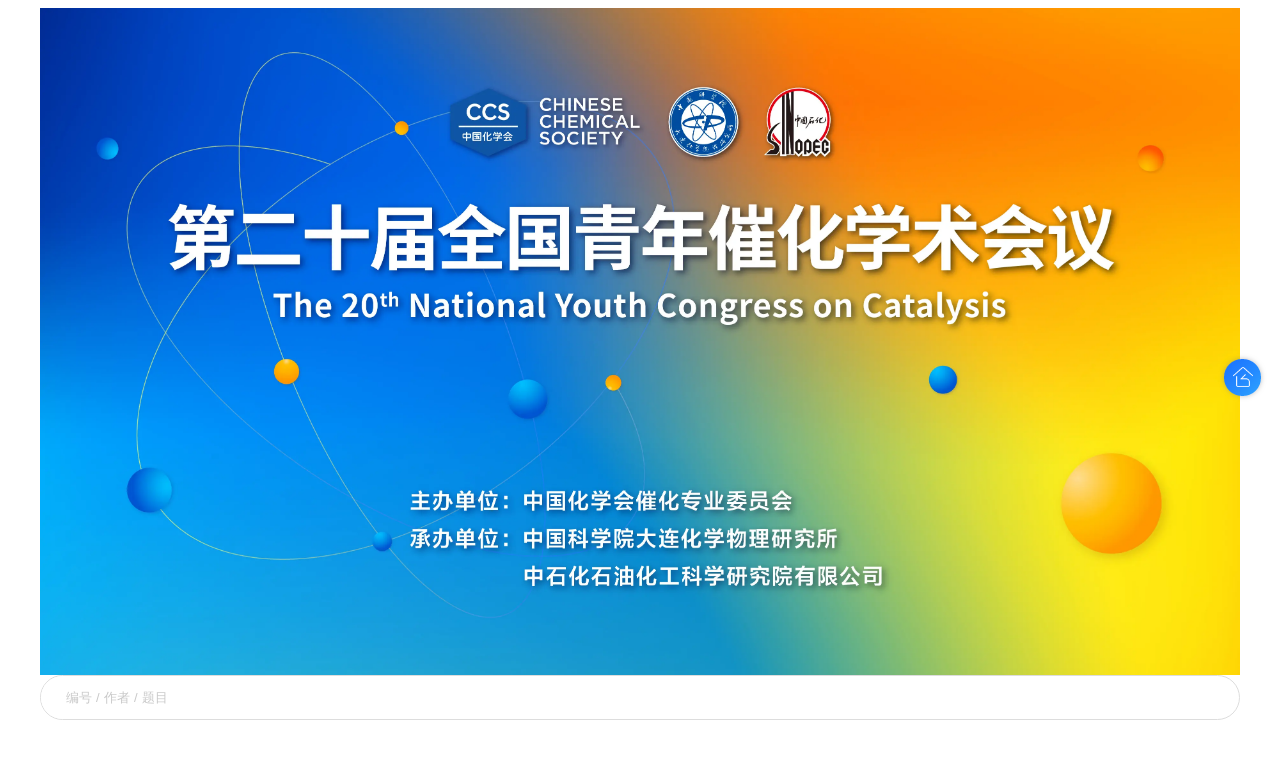

--- FILE ---
content_type: text/html; charset=UTF-8
request_url: https://mm.scimeeting.cn/cn/minisite/poster-list/21140
body_size: 12225
content:
<!DOCTYPE html>
<html lang="en">
<head>
    <meta charset="UTF-8">
    <meta name="viewport" content="width=device-width,initial-scale=1,maximum-scale=1">
    <title>第二十届全国青年催化学术会议</title>
    <!-- 清楚浏览器默认样式 -->
    <link rel="stylesheet" href="https://static.medcon.net.cn/asset/mobile/utils/css/default.css?v=1">
    <!--二级页面头部与导航条-->
    <link rel="stylesheet" href="https://static.medcon.net.cn/asset/mobile/sub/css/sub.css?v=1">
    <link rel="stylesheet"
          href="https://files.sciconf.cn/asset/mobile/poster/css/bibao.css?v=2025121530">
    <!-- 设置rem js文件 -->
    <script src="https://files.sciconf.cn/asset/mobile/utils/js/rem.js" type="text/javascript"></script>
    <script src="https://files.sciconf.cn/asset/mobile/utils/js/jquery.min.js"
            type="text/javascript"></script>
</head>
<body>

<!--[if lt IE 10]>
<style>
    .alert {
        position: fixed;
        left: 0;
        top: 0;
        right: 0;
        bottom: 0;
        background-color: rgba(0, 0, 0, 0.9);
        width: 100%;
        height: 100%;
        z-index: 9999999999;
    }

    .alert-content {
        width: 400px;
        height: 150px;
        background-color: #fff;
        padding: 30px;
        position: absolute;
        left: 50%;
        top: 50%;
        margin-left: -230px;
        margin-top: -150px;
        text-align: center;
    }

    .alert-content a {
        padding: 7px 20px;
        border: 1px solid blue;
        margin-right: 15px;
        display: inline-block;
        margin-top: 70px;
    }
</style>
<div class="alert alert-danger disable-del txtCenter" id="tipLowIEVer">
    <div class="alert-content">
        <h4>系统检测到您使用的浏览器版本过低，为达到更好的体验效果请升级您的浏览器，我们为您推荐：</h4>
        <p>
            <a href="https://www.google.com.hk/chrome/" target="_blank">Chrome浏览器</a>
            <a href="http://se.360.cn/" target="_blank">360浏览器</a>
        </p>
    </div>
</div>
<![endif]-->

    <img class="banner" src="https://files.sciconf.cn/meeting/2023/21140/image/20231213/2023121310252237141062958.jpg" alt="">



<div class="sub-content">

    <!-- 搜索框 -->
    <div class="search-box">
                    <input type="text" class="search-input" placeholder="编号 / 作者 / 题目"
                   value="">
                <i class="sub sub-sousuo search-icon"></i>
    </div>
        <!-- 列表内容 -->
    <div class="bibao-list flex wrap ">
                                <a href="/cn/minisite/poster-details/21140?class_id=59442&display=yes"
                           class="bibao-item">
                <div class="bibao-image">
                                            <!--统一配置壁报图封面-->
                        <img src="https://files.sciconf.cn/meeting/2024/21140/image/20240327/2024032715184213461078952.jpg!wx750" alt="">
                                    </div>
                <h2 class="overflow-text2 bibao-title">
                                            生物和有机催化                                    </h2>
            <p class="bibao-text">
<!--                -->                <span>数量： 9</span>
<!--                -->                &nbsp;&nbsp;
                            </p>
            </a>
                                <a href="/cn/minisite/poster-details/21140?class_id=59443&display=yes"
                           class="bibao-item">
                <div class="bibao-image">
                                            <!--统一配置壁报图封面-->
                        <img src="https://files.sciconf.cn/meeting/2024/21140/image/20240327/2024032715184213461078952.jpg!wx750" alt="">
                                    </div>
                <h2 class="overflow-text2 bibao-title">
                                            人工智能与理论计算                                    </h2>
            <p class="bibao-text">
<!--                -->                <span>数量： 17</span>
<!--                -->                &nbsp;&nbsp;
                            </p>
            </a>
                                <a href="/cn/minisite/poster-details/21140?class_id=59444&display=yes"
                           class="bibao-item">
                <div class="bibao-image">
                                            <!--统一配置壁报图封面-->
                        <img src="https://files.sciconf.cn/meeting/2024/21140/image/20240327/2024032715184213461078952.jpg!wx750" alt="">
                                    </div>
                <h2 class="overflow-text2 bibao-title">
                                            先进表征方法                                    </h2>
            <p class="bibao-text">
<!--                -->                <span>数量： 5</span>
<!--                -->                &nbsp;&nbsp;
                            </p>
            </a>
                                <a href="/cn/minisite/poster-details/21140?class_id=59445&display=yes"
                           class="bibao-item">
                <div class="bibao-image">
                                            <!--统一配置壁报图封面-->
                        <img src="https://files.sciconf.cn/meeting/2024/21140/image/20240327/2024032715184213461078952.jpg!wx750" alt="">
                                    </div>
                <h2 class="overflow-text2 bibao-title">
                                            化石资源利用与环境催化                                    </h2>
            <p class="bibao-text">
<!--                -->                <span>数量： 22</span>
<!--                -->                &nbsp;&nbsp;
                            </p>
            </a>
                                <a href="/cn/minisite/poster-details/21140?class_id=59451&display=yes"
                           class="bibao-item">
                <div class="bibao-image">
                                            <!--统一配置壁报图封面-->
                        <img src="https://files.sciconf.cn/meeting/2024/21140/image/20240327/2024032715184213461078952.jpg!wx750" alt="">
                                    </div>
                <h2 class="overflow-text2 bibao-title">
                                            工业催化                                    </h2>
            <p class="bibao-text">
<!--                -->                <span>数量： 42</span>
<!--                -->                &nbsp;&nbsp;
                            </p>
            </a>
                                <a href="/cn/minisite/poster-details/21140?class_id=59452&display=yes"
                           class="bibao-item">
                <div class="bibao-image">
                                            <!--统一配置壁报图封面-->
                        <img src="https://files.sciconf.cn/meeting/2024/21140/image/20240327/2024032715184213461078952.jpg!wx750" alt="">
                                    </div>
                <h2 class="overflow-text2 bibao-title">
                                            催化剂设计与制备                                    </h2>
            <p class="bibao-text">
<!--                -->                <span>数量： 84</span>
<!--                -->                &nbsp;&nbsp;
                            </p>
            </a>
                                <a href="/cn/minisite/poster-details/21140?class_id=59453&display=yes"
                           class="bibao-item">
                <div class="bibao-image">
                                            <!--统一配置壁报图封面-->
                        <img src="https://files.sciconf.cn/meeting/2024/21140/image/20240327/2024032715184213461078952.jpg!wx750" alt="">
                                    </div>
                <h2 class="overflow-text2 bibao-title">
                                            太阳能光（电）催化转化                                    </h2>
            <p class="bibao-text">
<!--                -->                <span>数量： 20</span>
<!--                -->                &nbsp;&nbsp;
                            </p>
            </a>
                                <a href="/cn/minisite/poster-details/21140?class_id=59454&display=yes"
                           class="bibao-item">
                <div class="bibao-image">
                                            <!--统一配置壁报图封面-->
                        <img src="https://files.sciconf.cn/meeting/2024/21140/image/20240327/2024032715184213461078952.jpg!wx750" alt="">
                                    </div>
                <h2 class="overflow-text2 bibao-title">
                                            电催化能源转化                                    </h2>
            <p class="bibao-text">
<!--                -->                <span>数量： 18</span>
<!--                -->                &nbsp;&nbsp;
                            </p>
            </a>
                                <a href="/cn/minisite/poster-details/21140?class_id=59455&display=yes"
                           class="bibao-item">
                <div class="bibao-image">
                                            <!--统一配置壁报图封面-->
                        <img src="https://files.sciconf.cn/meeting/2024/21140/image/20240327/2024032715184213461078952.jpg!wx750" alt="">
                                    </div>
                <h2 class="overflow-text2 bibao-title">
                                            生物质与塑料催化转化                                    </h2>
            <p class="bibao-text">
<!--                -->                <span>数量： 20</span>
<!--                -->                &nbsp;&nbsp;
                            </p>
            </a>
            </div>
</div>
    <!-- 返回首页 -->
    <a href="/cn/web/index/21140" class="return-home flex x-center y-center">
        <img src="https://files.sciconf.cn/asset/mobile/poster/images/return-home.png" alt="">
    </a>
<script>
    $('.sub-sousuo').on('click', function () {
        var content = $('.search-input').val();
        window.location.href = '/cn/minisite/poster-details/21140?display=yes&content=' + content;
    })
</script>
<!--<script type="text/javascript" src="//res.wx.qq.com/open/js/jweixin-1.2.0.js"></script>-->
<script type="text/javascript" src="https://res.wx.qq.com/open/js/jweixin-1.6.0.js"></script>
<script type="text/javascript"
        src="https://files.sciconf.cn/asset/js/jweixin/jweixin_init.js?v=1766853902"></script>
<script type="text/javascript"
        src="https://files.sciconf.cn/asset/js/jweixin/jweixin_share.js?v=1766853902"></script>
<script type="text/javascript">
    var title = '第二十届全国青年催化学术会议电子墙报';
    var url = window.location.href;
    var share_data = {
        imgurl: 'https://files.sciconf.cn/meeting/2023/2117/image/20231214/2023121412124692781563410.jpg',
        url: url,
        title: title.replace(/&#183;/, "·").replace(/&amp;/, "&"),
        desc: '会议时间：2024.05.10-14 \n会议地点：中国·大连',
        encodeTitle: '',
        encodeDesc: '',
        meetingid: '21140',
        module: 'cn',
    };
    var config = {
        debug: false,
        appId: 'wxdc619ef672782bbd',
        timestamp: '',
        nonceStr: '',
        signature: ''
    };
    jweixin_manage.init(config);
    jweixin_share_manage.init(share_data);

</script>

<!-- 长城会app中返回首页的操作方法 -->
<!-- uniapp sdk -->
<script src="https://js.cdn.aliyun.dcloud.net.cn/dev/uni-app/uni.webview.1.5.2.js"></script>
<script>
    // 判断是否在app中打开
    $isApp = '0';
    // 返回app首页
    if($isApp == 1){
        document.addEventListener('UniAppJSBridgeReady', function () {
            $("#return_home").attr('href','javascript:;');
            $("#return_home").click(function(){
                uni.switchTab({
                    url: '/pages/index/index'
                });
            })
        });
    }else if('0'){
        // 判断是否在微信小程序中打开
        $("#return_home").hide();
    }
</script>
<!-- uniapp sdk -->
<!-- app中返回首页的操作方法 -->


</body>
</html>

--- FILE ---
content_type: text/css
request_url: https://files.sciconf.cn/asset/mobile/poster/css/bibao.css?v=2025121530
body_size: 2790
content:
/*
 * @Author: MEDCON 
 * @Date: 2021-04-15 13:46:13 
 * @Last Modified by:   MEDCON美迪康会务通学术会议服务平台 
 * @Last Modified time: 2021-04-15 13:46:13 
 */
img {
  border: 0;
}
.relative {
  position: relative;
}
.left {
  float: left;
}
.right {
  float: right;
}
.clearfix:before,
.clearfix:after {
  clear: both;
  display: table;
  zoom: 1;
}
.flex {
  display: -webkit-box;
  display: -webkit-flex;
  display: -moz-box;
  display: -ms-flexbox;
  display: flex;
}
.flex-item {
  -webkit-box-flex: 1;
  -webkit-flex: 1;
  -moz-box-flex: 1;
  -ms-flex: 1;
  flex: 1;
}
.x-left {
  -webkit-box-pack: start;
  -webkit-justify-content: flex-start;
  -moz-box-pack: start;
  -ms-flex-pack: start;
  justify-content: flex-start;
}
.x-right {
  -webkit-box-pack: end;
  -webkit-justify-content: flex-end;
  -moz-box-pack: end;
  -ms-flex-pack: end;
  justify-content: flex-end;
}
.x-center {
  -webkit-box-pack: center;
  -webkit-justify-content: center;
  -moz-box-pack: center;
  -ms-flex-pack: center;
  justify-content: center;
}
.x-between {
  -webkit-box-pack: justify;
  -webkit-justify-content: space-between;
  -moz-box-pack: justify;
  -ms-flex-pack: justify;
  justify-content: space-between;
}
.y-center {
  -webkit-box-align: center;
  -webkit-align-items: center;
  -moz-box-align: center;
  -ms-flex-align: center;
  align-items: center;
}
.y-top {
  -webkit-box-align: start;
  -webkit-align-items: flex-start;
  -moz-box-align: start;
  -ms-flex-align: start;
  align-items: flex-start;
}
.y-bottom {
  -webkit-box-align: end;
  -webkit-align-items: flex-end;
  -moz-box-align: end;
  -ms-flex-align: end;
  align-items: flex-end;
}
.wrap {
  -webkit-flex-wrap: wrap;
  -ms-flex-wrap: wrap;
  flex-wrap: wrap;
}
.banner {
  width: 100%;
  margin: 0 auto;
}
.clearfix:before,
.clearfix:after {
  clear: both;
  content: '';
  display: table;
}
.overflow-text {
  display: block;
  -o-text-overflow: ellipsis;
  text-overflow: ellipsis;
  overflow: hidden;
  white-space: nowrap;
}
.overflow-text2 {
  display: block;
  overflow: hidden;
  -o-text-overflow: ellipsis;
  text-overflow: ellipsis;
  display: -webkit-box;
  -webkit-box-orient: vertical;
  -webkit-line-clamp: 2;
}
.overflow-text3 {
  display: block;
  overflow: hidden;
  -o-text-overflow: ellipsis;
  text-overflow: ellipsis;
  display: -webkit-box;
  -webkit-box-orient: vertical;
  -webkit-line-clamp: 2;
}
.pswp__title {
  overflow: hidden;
  -o-text-overflow: ellipsis;
  text-overflow: ellipsis;
  display: -webkit-box;
  -webkit-box-orient: vertical;
  -webkit-line-clamp: 3;
  padding-bottom: 0!important;
  margin-bottom: 10px!important;
}
::-webkit-input-placeholder {
  /* WebKit browsers */
  color: #c9c9c9;
}
::-moz-placeholder {
  /* Mozilla Firefox 19+ */
  color: #c9c9c9;
}
:-ms-input-placeholder {
  /* Internet Explorer 10+ */
  color: #c9c9c9;
}
/* 搜索 */
.search-box {
  padding: 0.4rem 1rem;
  -webkit-box-sizing: border-box;
  -moz-box-sizing: border-box;
  box-sizing: border-box;
  border: 1px solid #ddd;
  height: 1.8rem;
  -webkit-border-radius: 0.9rem;
  -moz-border-radius: 0.9rem;
  border-radius: 0.9rem;
  position: relative;
  overflow: hidden;
  background-color: #fff;
}
.search-box .search-input {
  position: absolute;
  left: 0;
  top: -1px;
  height: 1.8rem;
  padding: 0.4rem 1rem;
  background-color: #fff;
  border: 0;
  width: 85%;
  -webkit-box-sizing: border-box;
  -moz-box-sizing: border-box;
  box-sizing: border-box;
  outline: none;
}
.search-box .search-icon {
  position: absolute;
  right: 0.3rem;
  top: 0rem;
  width: 1.8rem;
  height: 1.8rem;
  line-height: 1.8rem;
  text-align: center;
  font-size: 0.8rem;
  color: #aaa;
}
.pswp__zoom-wrap:before {
  content: '';
  position: absolute;
  left: 0;
  top: 0;
  width: 100%;
  height: 100%;
  z-index: 2;
}
/* 壁报详情标题 */
.bibao-details-title {
  font-size: 0.85rem;
  color: #333333;
  text-align: center;
  font-weight: bold;
  margin-top: 0.5rem;
  margin-bottom: 0.5rem;
  position: relative;
  line-height: 1.5rem;
}
.bibao-details-title .bibao-btn {
  position: absolute;
  right: 0;
  top: 0;
  width: 1.5rem;
  height: 1.5rem;
  -webkit-border-radius: 1.5rem;
  -moz-border-radius: 1.5rem;
  border-radius: 1.5rem;
  background-image: -webkit-linear-gradient(312deg, #1a70fe 0%, #248bff 58%, #2ea5ff 100%), -webkit-linear-gradient(#d8662c, #d8662c);
  background-image: -moz-linear-gradient(312deg, #1a70fe 0%, #248bff 58%, #2ea5ff 100%), -moz-linear-gradient(#d8662c, #d8662c);
  background-image: -o-linear-gradient(312deg, #1a70fe 0%, #248bff 58%, #2ea5ff 100%), -o-linear-gradient(#d8662c, #d8662c);
  background-image: linear-gradient(138deg, #1a70fe 0%, #248bff 58%, #2ea5ff 100%), linear-gradient(#d8662c, #d8662c);
  -webkit-box-shadow: 0rem 0rem 0.2rem 0rem rgba(129, 129, 129, 0.51);
  -moz-box-shadow: 0rem 0rem 0.2rem 0rem rgba(129, 129, 129, 0.51);
  box-shadow: 0rem 0rem 0.2rem 0rem rgba(129, 129, 129, 0.51);
  font-size: 0.4rem;
  color: #f1f1f1;
  line-height: 1;
}
.bibao-details-title .bibao-btn .sub {
  margin-top: 0.15rem;
  font-size: 0.65rem;
  display: inline-block;
}
.mescroll {
  height: 100%;
}
/*壁报弹框*/
.adv-wrapper {
  position: fixed;
  z-index: 10000;
  top: 0;
  right: 0;
  left: 0;
  bottom: 0;
  background: rgba(0, 0, 0, 0.6);
}
.adv-wrapper .adv-content {
  width: 12rem;
  position: fixed;
  left: 50%;
  top: 50%;
  margin-left: -6rem;
  -webkit-transform: translateY(-50%);
  -moz-transform: translateY(-50%);
  -ms-transform: translateY(-50%);
  -o-transform: translateY(-50%);
  transform: translateY(-50%);
}
.adv-wrapper .adv-content img {
  max-width: 100%;
  display: block;
}
.adv-wrapper .adv-content .sub-guanbi {
  width: 1.1rem;
  height: 1.1rem;
  font-size: 0.6rem;
  background-color: rgba(255, 255, 255, 0.7);
  -webkit-border-radius: 50%;
  -moz-border-radius: 50%;
  border-radius: 50%;
  display: flex;
  align-items: center;
  justify-content: center;
  position: absolute;
  top: 0.5rem;
  right: 0.5rem;
}
.adv-wrapper .adv-content .temp-fjj:before {
  content: 'sIDDBPHcZUn75XeBQepNPuzSR2VMsK3XiQ4tFJsuun0wqtx8aC3cS8KfF7FE1Iy_xyDslZb2NrQCA9LL6qMbxXQ_d_d';
  display: none;
  width: 100%;
  height: 5px;
}
/* 列表 */
.bibao-list .lunwen-item {
  padding-right: 2rem;
  line-height: 2rem;
  height: 2rem;
  border-top: 1px solid #f1f1f1;
  position: relative;
  display: block;
  color: #333;
  font-weight: bold;
}
.bibao-list .lunwen-item:after {
  content: '\e617';
  font-family: 'sub';
  height: 2rem;
  width: 2rem;
  text-align: right;
  position: absolute;
  right: 0;
  top: 0;
  color: #999;
}
.bibao-list .lunwen-item2 {
  font-weight: normal;
}
.bibao-list .bibao-item {
  width: 50%;
  margin-top: 1.5rem;
  float: left;
}
.bibao-list .bibao-item .bibao-image {
  position: relative;
  overflow: hidden;
  width: 7rem;
  height: 11.7rem;
  background: url("../images/bibao-bg.png") no-repeat center center;
  -webkit-background-size: 100% 100%;
  -moz-background-size: 100% 100%;
  -o-background-size: 100% 100%;
  background-size: 100% 100%;
  margin: 0 auto;
}
.bibao-list .bibao-item .bibao-image img {
  width: 5.3rem;
  display: block;
  margin: 0.3rem auto;
}
.bibao-list .bibao-item .bibao-title {
  font-size: 0.7rem;
  font-weight: bold;
  text-align: center;
  color: #3a302e;
  line-height: 1rem;
  margin-top: -0.5rem;
}
.bibao-list .bibao-item .bibao-content {
  width: 5rem;
  height: 9rem;
  margin: 0 auto;
  margin-top: 0.6rem;
  overflow: hidden;
  display: -webkit-box;
  display: -webkit-flex;
  display: -moz-box;
  display: -ms-flexbox;
  display: flex;
  -webkit-box-align: center;
  -webkit-align-items: center;
  -moz-box-align: center;
  -ms-flex-align: center;
  align-items: center;
  -webkit-box-pack: center;
  -webkit-justify-content: center;
  -moz-box-pack: center;
  -ms-flex-pack: center;
  justify-content: center;
  position: absolute;
  left: 23px;
  top: 0;
  color: #fff;
  z-index: 9;
}
.bibao-list .bibao-item .bibao-text {
  font-size: 0.55rem;
  color: #6b6867;
  text-align: center;
}
.first-bibao .bibao-item {
  width: 100%;
}
.first-bibao .bibao-item .bibao-image {
  width: 12rem;
  height: 20rem;
}
.first-bibao .bibao-item .bibao-image img {
  width: 9.25rem;
}
/* 壁报详情 */
.bibao-details .bibao-details-item {
  background-color: #ffffff;
  -webkit-border-radius: 0.13rem;
  -moz-border-radius: 0.13rem;
  border-radius: 0.13rem;
  overflow: hidden;
  -webkit-box-shadow: 0 0 0.5rem #ebeff3;
  -moz-box-shadow: 0 0 0.5rem #ebeff3;
  box-shadow: 0 0 0.5rem #ebeff3;
  padding-bottom: 0.5rem;
  margin-bottom: 0.5rem;
}
.bibao-details .bibao-details-item .bd-title {
  height: 1.5rem;
  line-height: 1.5rem;
  padding: 0 0.5rem;
  font-size: 0.6rem;
  border-left: 0.2rem solid #2284e7;
  border-bottom: 1px solid #ebedf3;
}
.bibao-details .bibao-details-item .bd-title-p1 {
  color: #333333;
}
.bibao-details .bibao-details-item .bd-title-p2 {
  color: #2284e7;
}
.bibao-details .bibao-details-item .bd-title-p3 {
  color: #868686;
  display: block;
  -webkit-align-self: flex-end;
  -ms-flex-item-align: end;
  align-self: flex-end;
}
.bibao-details .bibao-details-item .bd-item-left {
  width: calc(100% - 3.7rem);
}
.bibao-details .bibao-details-item .bd-subtitle {
  padding: 0.5rem 0 0 0.7rem;
}
.bibao-details .bibao-details-item .bd-item-right {
  width: calc(100% - 2.4rem);
}
.bibao-details .bibao-details-item .bibao-item-image {
  width: 2.5rem;
  height: 4.5rem;
  padding: 0.5rem 0.5rem 0 0.7rem;
}
/* 返回首页 */
.return-home {
  position: fixed;
  right: 0.75rem;
  bottom: 45%;
  -webkit-border-radius: 1.5rem;
  -moz-border-radius: 1.5rem;
  border-radius: 1.5rem;
  background-image: -webkit-linear-gradient(312deg, #1a70fe 0%, #248bff 58%, #2ea5ff 100%), -webkit-linear-gradient(#d8662c, #d8662c);
  background-image: -moz-linear-gradient(312deg, #1a70fe 0%, #248bff 58%, #2ea5ff 100%), -moz-linear-gradient(#d8662c, #d8662c);
  background-image: -o-linear-gradient(312deg, #1a70fe 0%, #248bff 58%, #2ea5ff 100%), -o-linear-gradient(#d8662c, #d8662c);
  background-image: linear-gradient(138deg, #1a70fe 0%, #248bff 58%, #2ea5ff 100%), linear-gradient(#d8662c, #d8662c);
  -webkit-box-shadow: 0rem 0rem 0.2rem 0rem rgba(129, 129, 129, 0.51);
  -moz-box-shadow: 0rem 0rem 0.2rem 0rem rgba(129, 129, 129, 0.51);
  box-shadow: 0rem 0rem 0.2rem 0rem rgba(129, 129, 129, 0.51);
  width: 1.5rem;
  height: 1.5rem;
}
.return-home img {
  width: 0.8rem;
}
.mescroll-totop {
  -webkit-box-shadow: 0 0 0.2rem 0 rgba(129, 129, 129, 0.51);
  -moz-box-shadow: 0 0 0.2rem 0 rgba(129, 129, 129, 0.51);
  box-shadow: 0 0 0.2rem 0 rgba(129, 129, 129, 0.51);
  right: 0.5rem !important;
  bottom: 2.2rem !important;
  width: 1.5rem !important;
  height: 1.5rem !important;
  z-index: 990!important;
}
/* 评论列表 */
.pinglun-list {
  position: fixed;
  left: 0;
  top: 0;
  bottom: 0;
  right: 0;
  background-color: rgba(0, 0, 0, 0.2);
  z-index: 99999;
  -webkit-transform: translate3d(0, 100%, 0);
  -moz-transform: translate3d(0, 100%, 0);
  transform: translate3d(0, 100%, 0);
  -webkit-transition: all 0.2s linear;
  -o-transition: all 0.2s linear;
  -moz-transition: all 0.2s linear;
  transition: all 0.2s linear;
}
.pinglun-list .pinglun-box {
  width: 100%;
  max-height: 70%;
  height: 100%;
  position: absolute;
  left: 0;
  bottom: 0;
  padding-top: 40px;
  padding-bottom: 60px;
  -webkit-box-sizing: border-box;
  -moz-box-sizing: border-box;
  box-sizing: border-box;
  background-color: #fff;
  -webkit-border-top-left-radius: 10px;
  -moz-border-radius-topleft: 10px;
  border-top-left-radius: 10px;
  -webkit-border-top-right-radius: 10px;
  -moz-border-radius-topright: 10px;
  border-top-right-radius: 10px;
}
.pinglun-list .pinglun-icon-xia {
  text-align: center;
  font-size: 16px;
  color: #ddd;
  position: absolute;
  top: 10px;
  left: 0;
  width: 100%;
}
.pinglun-list .pinglun-list-content {
  height: 100%;
  -webkit-box-sizing: border-box;
  -moz-box-sizing: border-box;
  box-sizing: border-box;
  padding: 0 0.5rem 0.5rem 0.5rem;
  overflow-y: auto;
}
.pinglun-list .pinglun-list-content .pinglun-item {
  margin-top: 20px;
}
.pinglun-list .pinglun-list-content .content-title {
  font-size: 15px;
  color: #4e419c;
  margin-bottom: 5px;
  margin-top: 2px;
}
.pinglun-list .pinglun-list-content .content-text {
  font-size: 14px;
  color: #333;
}
.pinglun-list .pinglun-list-content .content-time {
  color: #999;
  margin-left: 10px;
  font-size: 12px;
}
.pinglun-list .pinglun-input-box {
  height: 55px;
  padding: 12px 0.5rem;
  position: fixed;
  left: 0;
  bottom: -200px;
  width: 100%;
  -webkit-box-sizing: border-box;
  -moz-box-sizing: border-box;
  box-sizing: border-box;
  border-top: 1px solid #ddd;
}
.pinglun-list .pinglun-input-box .pswp__avatar {
  height: 31px;
  width: 31px;
  margin-right: 0.5rem;
}
.pinglun-list .pinglun-input-box .pinglun-input {
  width: 100%;
  outline: none;
  height: 31px;
  line-height: 31px;
  border: 0;
  background-color: #fff;
}
.pinglun-list .pinglun-input-box .pinglun-btn {
  margin-left: 0.5rem;
  margin-top: 2.5px;
  height: 26px;
  line-height: 26px;
  -webkit-border-radius: 2px;
  -moz-border-radius: 2px;
  border-radius: 2px;
  background-color: #5181f1;
  color: #fff;
  border: 0;
  padding: 0 12px;
  outline: none;
}
.pinglun-list.active {
  -webkit-transform: translate3d(0, 0, 0);
  -moz-transform: translate3d(0, 0, 0);
  transform: translate3d(0, 0, 0);
}
.pinglun-list.active .pinglun-input-box {
  bottom: 0;
}
@media screen and (min-width: 769px) {
  html {
    font-size: 25px !important;
  }
  .bibao-list .bibao-item {
    width: 25%;
  }
  .bibao-details:before,
  .bibao-details:after {
    content: '';
    display: table;
    clear: both;
  }
  .bibao-details .bibao-details-item {
    width: -webkit-calc(99.5% / 2);
    width: -moz-calc(99.5% / 2);
    width: calc((100% - 0.5rem) / 2);
    float: left;
  }
  .bibao-details .bibao-details-item:nth-child(2n-1) {
    margin-right: 0.5rem;
  }
  /* .flex-item{
        -webkit-box-flex:0;
        -webkit-flex:none;
           -moz-box-flex:0;
            -ms-flex:none;
                flex:none;
    } */
  .adv-wrapper .adv-content {
    width: 15rem;
    position: absolute;
    left: 50%;
    top: 50%;
    max-height: 100%;
    overflow: auto;
    margin-left: -9rem;
  }
  .adv-wrapper .adv-content .sub-guanbi {
    position: fixed;
  }
  .adv-wrapper .adv-content::-webkit-scrollbar {
    width: 5px;
    height: 5px;
  }
  .adv-wrapper .adv-content::-webkit-scrollbar-track-piece {
    background-color: rgba(0, 0, 0, 0.2);
    -webkit-border-radius: 6px;
  }
  .adv-wrapper .adv-content::-webkit-scrollbar-thumb:vertical {
    height: 5px;
    background-color: rgba(255, 255, 255, 0.7);
    -webkit-border-radius: 6px;
  }
  .adv-wrapper .adv-content::-webkit-scrollbar-thumb:horizontal {
    width: 5px;
    background-color: rgba(255, 255, 255, 0.7);
    -webkit-border-radius: 6px;
  }
}
@media screen and (min-width: 1201px) {
  .sub-content,
  .banner {
    width: 1200px;
    display: block;
    margin: 0 auto;
  }
  .bibao-list .bibao-item {
    width: 16.666666%;
  }
}


--- FILE ---
content_type: application/javascript
request_url: https://files.sciconf.cn/asset/mobile/utils/js/rem.js
body_size: 478
content:
 //rem 单位应用
(function(win) {
    var ratio, scaleValue, renderTime,
        document = window.document,
        docElem = document.documentElement,
        vpm = document.querySelector('meta[name="viewport"]');

    if (vpm) {
        var tempArray = vpm.getAttribute("content").match(/initial\-scale=(["']?)([\d\.]+)\1?/);
        if (tempArray) {
            scaleValue = parseFloat(tempArray[2]);
            ratio = parseInt(1 / scaleValue);
        }
    } else {
        vpm = document.createElement("meta");
        vpm.setAttribute("name", "viewport");
        vpm.setAttribute("content", "width=device-width, initial-scale=1, user-scalable=no, minimal-ui");
        docElem.firstElementChild.appendChild(vpm);
    }

    win.addEventListener("resize", function() {
        clearTimeout(renderTime);
        renderTime = setTimeout(initPage, 300);
    }, false);

    win.addEventListener("pageshow", function(e) {
        e.persisted && (clearTimeout(renderTime), renderTime = setTimeout(initPage, 300));
    }, false);

    "complete" === document.readyState ? document.body.style.fontSize = 12 * ratio + "px" :
        document.addEventListener("DOMContentLoaded", function() {
            document.body.style.fontSize = 12 * ratio + "px";
        }, false);

    initPage();

    function initPage() {
        var htmlWidth = docElem.getBoundingClientRect().width;
        if(htmlWidth>640) htmlWidth=640;
        htmlWidth / ratio > 640 && (htmlWidth = 640 * ratio);
        win.rem = htmlWidth / 16;
        docElem.style.fontSize = win.rem + "px";
    }
})(window);

--- FILE ---
content_type: application/javascript
request_url: https://js.cdn.aliyun.dcloud.net.cn/dev/uni-app/uni.webview.1.5.2.js
body_size: 1483
content:
!function(e,n){"object"==typeof exports&&"undefined"!=typeof module?module.exports=n():"function"==typeof define&&define.amd?define(n):(e=e||self).uni=n()}(this,(function(){"use strict";try{var e={};Object.defineProperty(e,"passive",{get:function(){!0}}),window.addEventListener("test-passive",null,e)}catch(e){}var n=Object.prototype.hasOwnProperty;function t(e,t){return n.call(e,t)}var i=[],a=function(e,n){var t={options:{timestamp:+new Date},name:e,arg:n};if(window.__dcloud_weex_postMessage||window.__dcloud_weex_){if("postMessage"===e){var a={data:[n]};return window.__dcloud_weex_postMessage?window.__dcloud_weex_postMessage(a):window.__dcloud_weex_.postMessage(JSON.stringify(a))}var o={type:"WEB_INVOKE_APPSERVICE",args:{data:t,webviewIds:i}};window.__dcloud_weex_postMessage?window.__dcloud_weex_postMessageToService(o):window.__dcloud_weex_.postMessageToService(JSON.stringify(o))}if(!window.plus)return window.parent.postMessage({type:"WEB_INVOKE_APPSERVICE",data:t,pageId:""},"*");if(0===i.length){var r=plus.webview.currentWebview();if(!r)throw new Error("plus.webview.currentWebview() is undefined");var d=r.parent(),s="";s=d?d.id:r.id,i.push(s)}if(plus.webview.getWebviewById("__uniapp__service"))plus.webview.postMessageToUniNView({type:"WEB_INVOKE_APPSERVICE",args:{data:t,webviewIds:i}},"__uniapp__service");else{var w=JSON.stringify(t);plus.webview.getLaunchWebview().evalJS('UniPlusBridge.subscribeHandler("'.concat("WEB_INVOKE_APPSERVICE",'",').concat(w,",").concat(JSON.stringify(i),");"))}},o={navigateTo:function(){var e=arguments.length>0&&void 0!==arguments[0]?arguments[0]:{},n=e.url;a("navigateTo",{url:encodeURI(n)})},navigateBack:function(){var e=arguments.length>0&&void 0!==arguments[0]?arguments[0]:{},n=e.delta;a("navigateBack",{delta:parseInt(n)||1})},switchTab:function(){var e=arguments.length>0&&void 0!==arguments[0]?arguments[0]:{},n=e.url;a("switchTab",{url:encodeURI(n)})},reLaunch:function(){var e=arguments.length>0&&void 0!==arguments[0]?arguments[0]:{},n=e.url;a("reLaunch",{url:encodeURI(n)})},redirectTo:function(){var e=arguments.length>0&&void 0!==arguments[0]?arguments[0]:{},n=e.url;a("redirectTo",{url:encodeURI(n)})},getEnv:function(e){window.plus?e({plus:!0}):e({h5:!0})},postMessage:function(){var e=arguments.length>0&&void 0!==arguments[0]?arguments[0]:{};a("postMessage",e.data||{})}},r=/uni-app/i.test(navigator.userAgent),d=/Html5Plus/i.test(navigator.userAgent),s=/complete|loaded|interactive/;var w=window.my&&navigator.userAgent.indexOf("AlipayClient")>-1;var u=window.swan&&window.swan.webView&&/swan/i.test(navigator.userAgent);var c=window.qq&&window.qq.miniProgram&&/QQ/i.test(navigator.userAgent)&&/miniProgram/i.test(navigator.userAgent);var g=window.tt&&window.tt.miniProgram&&/toutiaomicroapp/i.test(navigator.userAgent);var v=window.wx&&window.wx.miniProgram&&/micromessenger/i.test(navigator.userAgent)&&/miniProgram/i.test(navigator.userAgent);var p=window.qa&&/quickapp/i.test(navigator.userAgent);for(var l,_=function(){window.UniAppJSBridge=!0,document.dispatchEvent(new CustomEvent("UniAppJSBridgeReady",{bubbles:!0,cancelable:!0}))},f=[function(e){if(r||d)return window.__dcloud_weex_postMessage||window.__dcloud_weex_?document.addEventListener("DOMContentLoaded",e):window.plus&&s.test(document.readyState)?setTimeout(e,0):document.addEventListener("plusready",e),o},function(e){if(v)return window.WeixinJSBridge&&window.WeixinJSBridge.invoke?setTimeout(e,0):document.addEventListener("WeixinJSBridgeReady",e),window.wx.miniProgram},function(e){if(c)return window.QQJSBridge&&window.QQJSBridge.invoke?setTimeout(e,0):document.addEventListener("QQJSBridgeReady",e),window.qq.miniProgram},function(e){if(w){document.addEventListener("DOMContentLoaded",e);var n=window.my;return{navigateTo:n.navigateTo,navigateBack:n.navigateBack,switchTab:n.switchTab,reLaunch:n.reLaunch,redirectTo:n.redirectTo,postMessage:n.postMessage,getEnv:n.getEnv}}},function(e){if(u)return document.addEventListener("DOMContentLoaded",e),window.swan.webView},function(e){if(g)return document.addEventListener("DOMContentLoaded",e),window.tt.miniProgram},function(e){if(p){window.QaJSBridge&&window.QaJSBridge.invoke?setTimeout(e,0):document.addEventListener("QaJSBridgeReady",e);var n=window.qa;return{navigateTo:n.navigateTo,navigateBack:n.navigateBack,switchTab:n.switchTab,reLaunch:n.reLaunch,redirectTo:n.redirectTo,postMessage:n.postMessage,getEnv:n.getEnv}}},function(e){return document.addEventListener("DOMContentLoaded",e),o}],m=0;m<f.length&&!(l=f[m](_));m++);l||(l={});var E="undefined"!=typeof uni?uni:{};if(!E.navigateTo)for(var b in l)t(l,b)&&(E[b]=l[b]);return E.webView=l,E}));


--- FILE ---
content_type: text/javascript; charset=utf-8
request_url: https://files.sciconf.cn/asset/js/jweixin/jweixin_share.js?v=1766853902
body_size: 860
content:
var jweixin_share_manage = {};
var jweixin_share_option = {
    imgurl: '',
    url: '',
    title: '',
    desc: '',
    meetingid: ''
};
jweixin_share_manage = {
    config: function (opt) {
        return ($.isPlainObject(opt) || !opt) ? $.extend(true, {}, jweixin_share_option, opt) : $.extend({}, jweixin_share_option);
    },
    init: function (opt) {
        var data = jweixin_share_manage.config(opt);
        var fn = function () {
            if (jweixin_manage.is_init()) {
                jweixin_share_manage.ShareToWeiXin(data);
            } else {
                setTimeout(fn, 100);
            }
        };
        fn();
    },
    ShareToWeiXin: function (share_data) {
        var imgurl = share_data.imgurl;
        var url = share_data.url;
        var title = share_data.title;
        var desc = share_data.desc;
        var meetingid = 0;
        if (share_data.meetingid != null && share_data.meetingid != undefined && share_data.meetingid != '') {
            meetingid = share_data.meetingid;
        }
        var module = '/' + share_data.module + '/minisite/share-count/?id=' + meetingid;
        wx.ready(function () {
            // 2. 分享接口
            // 2.1 监听“分享给朋友”，按钮点击、自定义分享内容及分享结果接口
            wx.updateAppMessageShareData({
                title: title,
                desc: desc,
                link: url,
                imgUrl: imgurl,
                trigger: function (res) {
                    // alert('用户点击发送给朋友');
                },
                success: function (res) {
                    // console.log(res);
                    // if (meetingid > 0 && typeof jQuery != 'undefined') {
                    //     $.ajax({
                    //         url: module,
                    //         cache: false
                    //     });
                    // }
                    //alert('已分享');
                },
                cancel: function (res) {
                    //alert('已取消');
                },
                fail: function (res) {
                    //alert(JSON.stringify(res));
                }
            });

            // 2.2 监听“分享到朋友圈”按钮点击、自定义分享内容及分享结果接口
            wx.updateTimelineShareData({
                title: title,
                link: url,
                imgUrl: imgurl,
                trigger: function (res) {
                    //alert('用户点击分享到朋友圈');
                },
                success: function (res) {
                    console.log(res);
                    //  alert('已分享');
                    //if (meetingid > 0 && typeof jQuery != 'undefined') {
                        // $.ajax({
                        //     url: module,
                        //     cache: false
                        // });
                    //}
                },
                cancel: function (res) {
                    //  alert('已取消');
                },
                fail: function (res) {
                    //   alert(JSON.stringify(res));
                }
            });
            //  alert('已注册获取“分享到朋友圈”状态事件');

            // 2.3 监听“分享到QQ”按钮点击、自定义分享内容及分享结果接口

            wx.onMenuShareQQ({
                title: title,
                desc: desc,
                link: url,
                imgUrl: imgurl,
                trigger: function (res) {
                    // alert('用户点击分享到QQ');
                },
                complete: function (res) {
                    // alert(JSON.stringify(res));
                },
                success: function (res) {
                    //  alert('已分享');
                    // if (meetingid > 0 && typeof jQuery != 'undefined') {
                    //     $.ajax({
                    //         url: module,
                    //         cache: false
                    //     });
                    // }
                },
                cancel: function (res) {
                    //   alert('已取消');
                },
                fail: function (res) {
                    // alert(JSON.stringify(res));
                }
            });
            //  alert('已注册获取“分享到 QQ”状态事件');

            // 2.4 监听“分享到微博”按钮点击、自定义分享内容及分享结果接口

            wx.onMenuShareWeibo({
                title: title,
                desc: desc,
                link: url,
                imgUrl: imgurl,
                trigger: function (res) {
                    // alert('用户点击分享到微博');
                },
                complete: function (res) {
                    //  alert(JSON.stringify(res));
                },
                success: function (res) {
                    //    alert('已分享');
                    // if (meetingid > 0 && typeof jQuery != 'undefined') {
                    //     $.ajax({
                    //         url: module,
                    //         cache: false
                    //     });
                    // }
                },
                cancel: function (res) {
                    //  alert('已取消');
                },
                fail: function (res) {
                    //   alert(JSON.stringify(res));
                }
            });
            //  alert('已注册获取“分享到微博”状态事件');



        });
    }
};



--- FILE ---
content_type: text/javascript; charset=utf-8
request_url: https://files.sciconf.cn/asset/js/jweixin/jweixin_init.js?v=1766853902
body_size: 1029
content:
var jweixin_manage = {};
var jweixin_option = {
    debug: false,
    appId: '',
    timestamp: '',
    nonceStr: '',
    signature: '',
    openTagList:['wx-open-launch-weapp'], // 填入打开小程序的开放标签名
    jsApiList: ['onMenuShareTimeline','onMenuShareAppMessage','onMenuShareQQ','onMenuShareWeibo','chooseImage','previewImage','uploadImage','downloadImage','getLocalImgData','updateAppMessageShareData','updateTimelineShareData'] // 必填，需要使用的JS接口列表，所有JS接口列表见附录2
};
var jweixin_IsInit = false;
jweixin_manage = {
    config: function (opt) {
        return ($.isPlainObject(opt) || !opt) ? $.extend(true, {}, jweixin_option, opt) : $.extend({}, jweixin_option);
    },
    init: function (opt) {
        var data = jweixin_manage.config(opt);
        $.post('https://apifc.sciconf.cn/yv2/wx/GetWeixinJsapi', { url: window.location.href, appId: data.appId }, function (json) {
            //alert(json.signature);
            jweixin_option.appId = json.appId;
            jweixin_option.timestamp = json.timestamp;
            jweixin_option.nonceStr = json.nonceStr;
            jweixin_option.signature = json.signature;

            data.appId = json.appId;
            data.timestamp = json.timestamp;
            data.nonceStr = json.nonceStr;
            data.signature = json.signature;

            wx.config({
                debug: jweixin_option.debug, // 开启调试模式,调用的所有api的返回值会在客户端alert出来，若要查看传入的参数，可以在pc端打开，参数信息会通过log打出，仅在pc端时才会打印。
                appId: jweixin_option.appId, // 必填，公众号的唯一标识
                timestamp: jweixin_option.timestamp, // 必填，生成签名的时间戳
                nonceStr: jweixin_option.nonceStr, // 必填，生成签名的随机串
                signature: jweixin_option.signature,// 必填，签名，见附录1
                openTagList:jweixin_option.openTagList, // 填入打开小程序的开放标签名
                jsApiList: jweixin_option.jsApiList
            });
            jweixin_IsInit = true;
            //jweixin_share_manage.ShareToWeiXin(data.share_data);//微信分享js
            //jweixin_manage.UploadToWeiXin();//微信上传js
            wx.error(function (res) {
                //alert(res);
                //alert('wx.error: ' + JSON.stringify(res));
                //config信息验证失败会执行error函数，如签名过期导致验证失败，具体错误信息可以打开config的debug模式查看，也可以在返回的res参数中查看，对于SPA可以在这里更新签名。

            });
        }, 'json');
    },
    is_init: function () {
        return jweixin_IsInit;
    }
};

